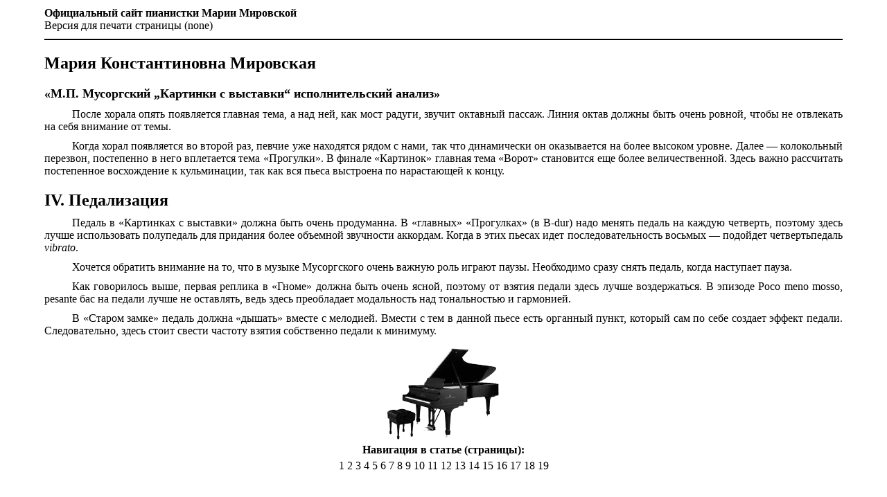

--- FILE ---
content_type: text/html; charset=windows-1251
request_url: https://maria.mariars.com/articles/mussorgsky/pedal-temy-vystavki.shtml?print
body_size: 2703
content:




<html>
<head>
<meta http-equiv="Content-Type" content="text/html; charset=windows-1251">
<title>Эффект педали в теме гнома - педаль в Картинках с выставки</title>
<meta name="description" content="Педализация в Картинках с выставки Мусоргского">
<meta name="keywords" content="эффект тема гном педаль картинки с выставки">
<META NAME="ROBOTS" CONTENT="NOINDEX, NOFOLLOW">
<style>
body {margin:0px;}
blockquote {margin:20px;}
hr {margin-top:10px;margin-bottom:10px;}
a {color:#000000;text-decoration:none;}
a:visited {color:#000000;text-decoration:none;}
h1 {font-size:150%;margin:0px;padding-top:10px;padding-bottom:10px;}
h2 {font-size:110%;margin:0px;padding-top:10px;}
p {text-indent:30pt;margin:0px;padding-top:0px;padding-bottom:10px;text-align:justify;}
div.photo {float:left;margin:2px;padding:3px;border:solid #999999 1px;background-color:#efefef;width:150px;text-align:left;}
a.photo {cursor:url(/images/enlarge.ico);}
marquee.photo {text-decoration:none;color:#333333;font-size:80%;}
div.ad {text-align:left;margin-top:10px;color:#cccccc;font-size:10pt;padding:5px;}
div.ad a {color:#cccccc;}
</style>


</head>
<body bgcolor=#ffffff leftmargin=0 topmargin=0 marginwidth=0 marginheight=0>
<noindex>
<table width=90% border=0 cellpadding=0 cellspacing=0 align=center>
 <tr>
 <td style="padding-bottom:10px;padding-top:10px">
<b>Официальный сайт пианистки Марии Мировской</b><br>
Версия для печати страницы (none)
<hr color=#000000>


<h1>Мария Константиновна Мировская</h1>

<h2>&#171;М.П. Мусоргский &#132;Картинки с выставки&#147; исполнительский анализ&#187;</h2>





<p style="margin-top:10px;">После хорала опять появляется главная тема, а над ней, как мост радуги, звучит октавный пассаж. Линия октав должны быть очень ровной, чтобы не отвлекать на себя внимание от темы.</p>
<p>Когда хорал появляется во второй раз, певчие уже находятся рядом с нами, так что динамически он оказывается на более высоком уровне. Далее &mdash; колокольный перезвон, постепенно в него вплетается тема &laquo;Прогулки&raquo;. В финале &laquo;Картинок&raquo; главная тема &laquo;Ворот&raquo; становится еще более величественной. Здесь важно рассчитать постепенное восхождение к кульминации, так как вся пьеса выстроена по нарастающей к концу.</p>
<h1>IV. Педализация</h1>
<p>Педаль в &laquo;Картинках с выставки&raquo; должна быть очень продуманна. В &laquo;главных&raquo; &laquoПрогулках&raquo; (в B-dur) надо менять <a href="/articles/busoni/primer-uprazhneniya-pedal.shtml">педаль</a> на каждую четверть, поэтому здесь лучше использовать полупедаль для придания более объемной звучности аккордам. Когда в этих пьесах идет последовательность восьмых &mdash; подойдет четвертьпедаль <i>vibrato</i>.</p>
<p>Хочется обратить внимание на то, что в музыке Мусоргского очень важную роль играют паузы. Необходимо сразу снять педаль, когда наступает пауза.</p>
<p>Как говорилось выше, первая реплика в &laquo;Гноме&raquo; должна быть очень ясной, поэтому от взятия педали здесь лучше воздержаться. В эпизоде Poco meno mosso, pesante бас на педали лучше не оставлять, ведь здесь преобладает модальность над тональностью и гармонией.</p>
<p>В &laquo;Старом замке&raquo; педаль должна &laquo;дышать&raquo; вместе с мелодией. Вмести с тем в данной пьесе есть органный пункт, который сам по себе создает эффект педали. Следовательно, здесь стоит свести частоту взятия собственно педали к минимуму.</p>

<table class="art" align="center" cellpadding="0" cellspacing="5" border="0">

<tr>
<td  align="center" ><img src="/images/mdr.png" alt="концертный рояль"><br></td>
</tr>

<tr>
<th>Навигация в статье (страницы):</th>
</tr>

<tr>
<td>
<a class="artmenu" href="/articles/mussorgsky/Musorgskij-kartinki-s-vystavki-analiz-referat.shtml">1</a>
<a class="artmenu" href="/articles/mussorgsky/Gartman-xudozhestvennye-raboty-vystavki.shtml">2</a>
<a class="artmenu" href="/articles/mussorgsky/mir-fantazij-kartinki-s-vystavki-mir-duxov.shtml">3</a>
<a class="artmenu" href="/articles/mussorgsky/progulka-intermediya-portret.shtml">4</a>
<a class="artmenu" href="/articles/mussorgsky/dur-progulka-moll.shtml">5</a>
<a class="artmenu" href="/articles/mussorgsky/cikl-pes-stati.shtml">6</a>
<a class="artmenu" href="/articles/mussorgsky/gnom-xranitel-sokrovishh.shtml">7</a>
<a class="artmenu" href="/articles/mussorgsky/ochen-gibkaya-smena-tempa.shtml">8</a>
<a class="artmenu" href="/articles/mussorgsky/xod-pedali-pedal-vibrato.shtml">9</a>
<a class="artmenu" href="/articles/mussorgsky/ssora-detej-dalshe-bydlo.shtml">10</a>
<a class="artmenu" href="/articles/mussorgsky/pravaya-ruka-pesu-ptencax.shtml">11</a>
<a class="artmenu" href="/articles/mussorgsky/drugaya-pesa-rynok.shtml">12</a>
<a class="artmenu" href="/articles/mussorgsky/katakomby-fortepiano-smert.shtml">13</a>
<a class="artmenu" href="/articles/mussorgsky/tema-zvuchit-kak-scena.shtml">14</a>
<span class="artmenusel">15</span>
<a class="artmenu" href="/articles/mussorgsky/dolzhna-bratsya-pedal.shtml">16</a>
<a class="artmenu" href="/articles/mussorgsky/obzor-interpretacij-progulki.shtml">17</a>
<a class="artmenu" href="/articles/mussorgsky/transkripciya-avtor-Gorovic.shtml">18</a>
<a class="artmenu" href="/articles/mussorgsky/fortepiannaya-muzyka-Musorgskij.shtml">19</a>
</td>
</tr>


</table>



<br><br>
<strong>&copy; Авторские права принадлежат авторам статей (рефератов). Частичная или полная перепечатка и (или) воспроизведение рефератов (статей) в любом ином виде без письменного разрешения автора запрещены.</strong>



<hr color=#000000>
<small>&copy; 2002-2026<?php echo(date("Y")); ?> Мария Мировская<br>Создание и поддержка сайта &#151; WEBAPP<br>https://webdesign.webappwebsitedesign.com</small></td>
</tr>
</table>
</noindex>
</body>
</html>

